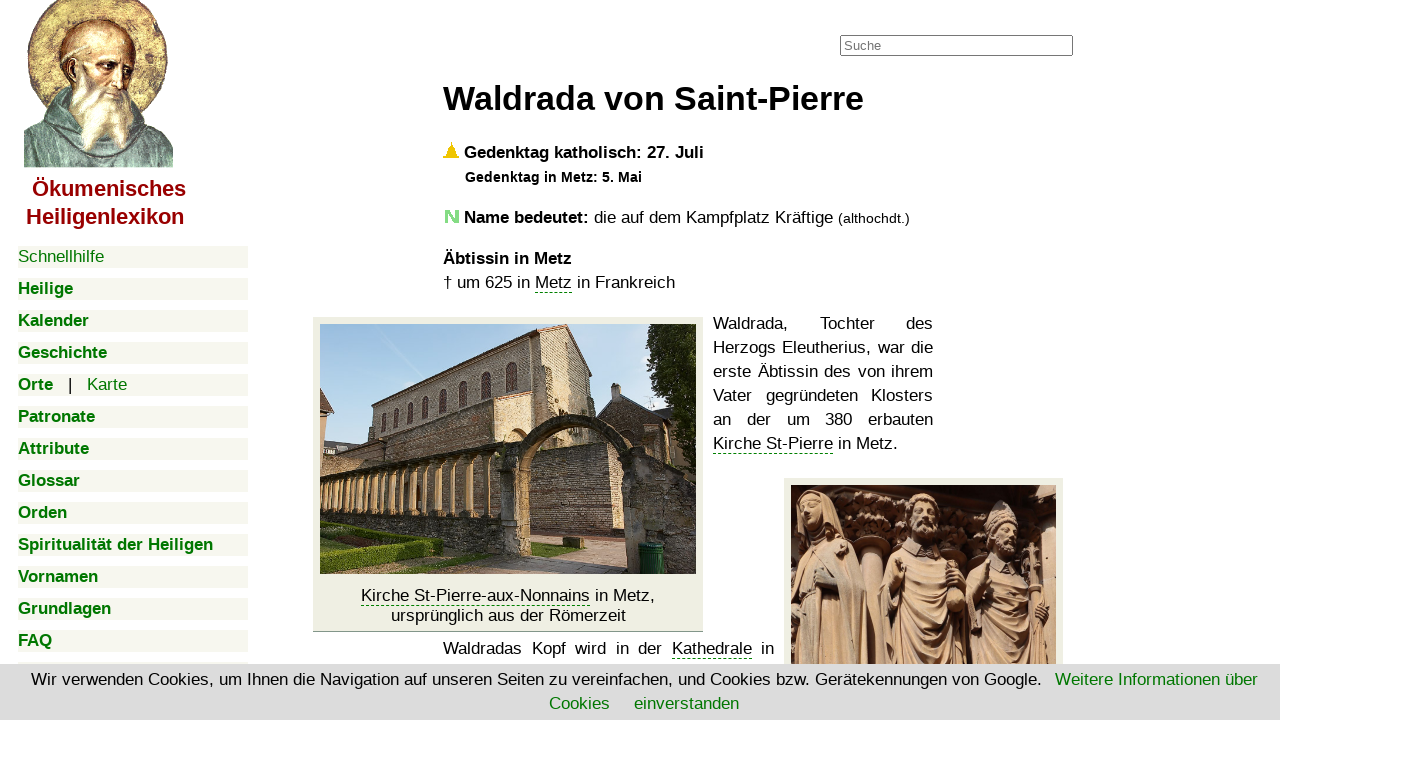

--- FILE ---
content_type: text/html; charset=utf-8
request_url: https://www.google.com/recaptcha/api2/aframe
body_size: 265
content:
<!DOCTYPE HTML><html><head><meta http-equiv="content-type" content="text/html; charset=UTF-8"></head><body><script nonce="JWWbnfK_KlEduKDoAPos1g">/** Anti-fraud and anti-abuse applications only. See google.com/recaptcha */ try{var clients={'sodar':'https://pagead2.googlesyndication.com/pagead/sodar?'};window.addEventListener("message",function(a){try{if(a.source===window.parent){var b=JSON.parse(a.data);var c=clients[b['id']];if(c){var d=document.createElement('img');d.src=c+b['params']+'&rc='+(localStorage.getItem("rc::a")?sessionStorage.getItem("rc::b"):"");window.document.body.appendChild(d);sessionStorage.setItem("rc::e",parseInt(sessionStorage.getItem("rc::e")||0)+1);localStorage.setItem("rc::h",'1768858803786');}}}catch(b){}});window.parent.postMessage("_grecaptcha_ready", "*");}catch(b){}</script></body></html>

--- FILE ---
content_type: application/javascript; charset=utf-8
request_url: https://fundingchoicesmessages.google.com/f/AGSKWxVhvBaPSh9OmWjGW4lLYfKVBdWPE-W00k6uZFiBJuI3Z0eelYh_nWs_51ZKr4GBZDhYFY9KoqsBxqlb843MLYKoWzh_NA__aPzVdAmj3zKmGVgEFynr7vo1_HTKILexEDMOF9pGan9ORXYQqrCk5cOqunmIdCDNNm7ZfJvD5NNlJ1iFLlC3tKoDdr31/_/ad1/index._fullscreen_ad..nl/ad2//ads/728x90above_/posts_ad.
body_size: -1290
content:
window['04ec5d10-4ace-4ead-86fd-ad9a4f041b94'] = true;